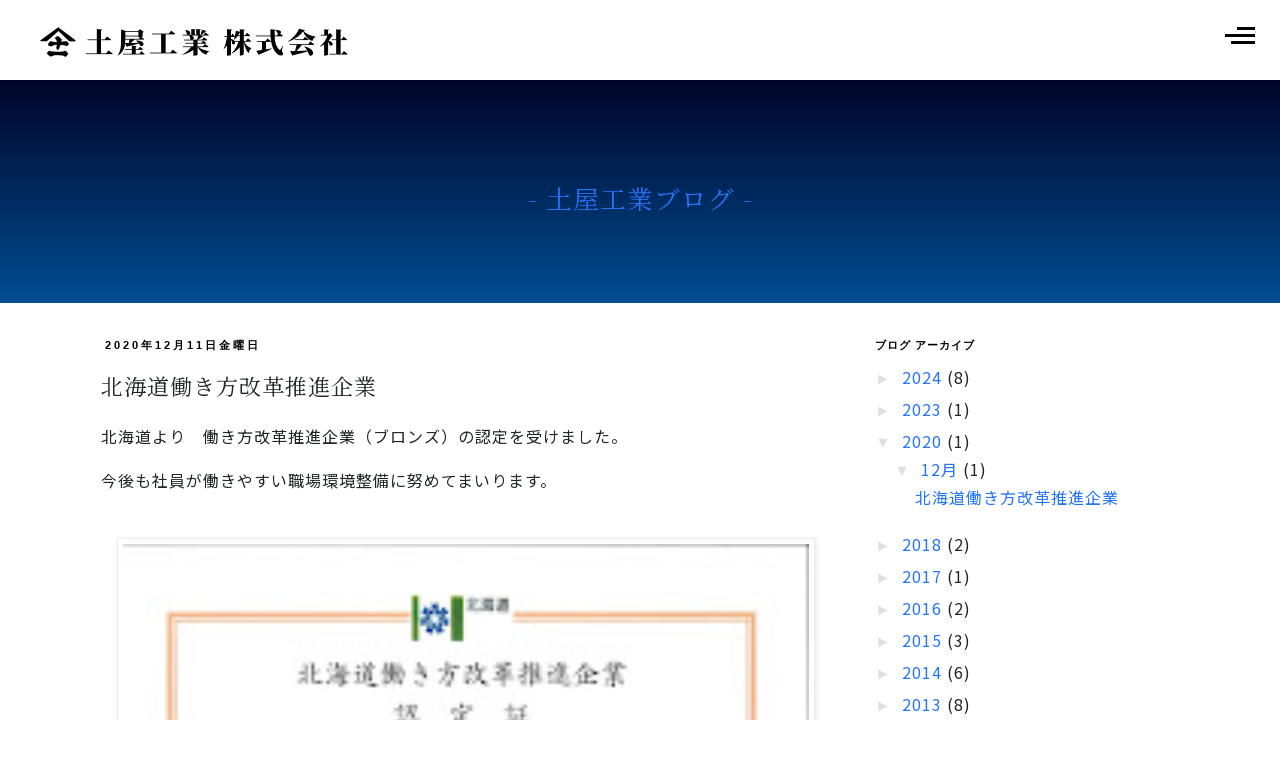

--- FILE ---
content_type: text/css
request_url: https://www.yama11.jp/css/style.css
body_size: 24955
content:
@charset "UTF-8";
/* ------------------------------------------------

Page    : Start.ly CSS
Version : 1.0
Author  : Surjith S M
URI     : http://themeforest.net/user/surjithctly

TABLE OF CONTENTS
-----------------

1. Header
2. navbar
3. One Page
4. Cards
5. Portfolio
6. Video
7. Team
8. Contact
9. Footer

Copyright © All rights Reserved
Surjith S M / @surjithctly

-------------------------------------------------- */
html, body {
  height: 100%;
  min-height: 100%;
}

h1, h2, h3, h4, h5, h6 {
}

@media (max-width: 767px) {
  h1 {
    font-size: 2rem;
  }
  h3 {
    font-size: 1.5rem;
  }
  .display-3 {
    font-size: 3rem;
  }
}

a {
  color: #2575fc;
  text-decoration: none;
  -webkit-transition: all 0.3s ease;
  -o-transition: all 0.3s ease;
  transition: all 0.3s ease;
}

a:hover, a:focus, a:active {
  color: #023386;
  text-decoration: none;
}

.link-muted {
  color: #464a4c;
}

.text-light {
  color: rgba(255, 255, 255, 0.7);
}

.link-reverse {
  color: #fff;
}

.link-reverse:hover {
  color: #fff;
  opacity: 0.7;
}

.font-bold {
  font-weight: 700;
}

.my-md {
  margin-top: 2.5em !important;
  margin-bottom: 2.5em !important;
}

.my-lg {
  margin-top: 5em !important;
  margin-bottom: 5em !important;
}

.py-lg {
  padding-top: 5em !important;
  padding-bottom: 5em !important;
}

.mt-lg {
  margin-top: 5em !important;
}

.mb-lg {
  margin-bottom: 5em !important;
}

.mb-4 {
  margin-bottom: 2rem !important;
}

.display-5 {
  font-size: 2rem;
  font-weight: 300;
  line-height: 1.5;
}

.bg-light {
  background-color: #f7f7f9;
}

.bg-white {
  background-color: #fff !important;
}

.bg-primary {
  background-color: #2575fc !important;
}

.light-text {
  color: #b5bcc0;
}

.form-control::-webkit-input-placeholder {
  color: #636c72;
  opacity: 0.5;
}

.form-control::-moz-placeholder {
  color: #636c72;
  opacity: 0.5;
}

.form-control:-ms-input-placeholder {
  color: #636c72;
  opacity: 0.5;
}

.form-control::placeholder {
  color: #636c72;
  opacity: 0.5;
}

.form-control::-webkit-input-placeholder {
  color: #636c72;
  opacity: 0.5;
}

/*FONT*/
.sans-serif-font {
  font-family: "Dosis", Arial, Sans-serif !important;
}

/*-----------------------------------
 * Section
 *-----------------------------------*/
.section {
  padding-top: 3em;
  padding-bottom: 3em;
}

.section-title {
  margin: 2em auto;
}

.btn {
  text-transform: uppercase;
  font-size: 16px;
  font-family: "Oswald", "Impact", sans-serif;
  border-radius: 0;
}

.btn-sm {
  font-size: 14px;
  letter-spacing: 0;
}

.btn-lg {
  padding: 1rem 2.5rem;
}

.btn-primary,
.btn-primary:focus {
  background-color: #2575fc;
  border-color: #2575fc;
  color: #fff;
}

.btn-primary:hover, .btn-primary:active,
.btn-primary:focus:hover,
.btn-primary:focus:active {
  color: #fff;
  background-color: #0c65fc;
  border-color: #0c65fc;
}

.btn-outline,
.btn-outline:focus {
  color: #fff;
  background-image: none;
  background-color: transparent;
  border-color: #fff;
}

.btn-outline:hover, .btn-outline:active,
.btn-outline:focus:hover,
.btn-outline:focus:active {
  color: #292b2c;
  background-color: #fff;
  border-color: #fff;
}

.light-theme .btn-outline,
.light-theme .btn-outline:focus, .light-theme
.btn-outline:focus,
.light-theme
.btn-outline:focus:focus {
  color: #000;
  border-color: #000;
}

.light-theme .btn-outline:hover, .light-theme .btn-outline:active,
.light-theme .btn-outline:focus:hover,
.light-theme .btn-outline:focus:active, .light-theme
.btn-outline:focus:hover, .light-theme
.btn-outline:focus:active,
.light-theme
.btn-outline:focus:focus:hover,
.light-theme
.btn-outline:focus:focus:active {
  color: #fff;
  background-color: #000;
  border-color: #000;
}

.btn-outline-primary {
  color: #2575fc;
  background-image: none;
  background-color: transparent;
  border-color: #2575fc;
}

.btn-outline-primary:hover, .btn-outline-primary:active {
  color: #fff;
  background-color: #2575fc;
  border-color: #2575fc;
}

/*-----------------------------------
 * Wrappers
 *-----------------------------------*/
.wrapper {
  width: 100%;
  height: 100%;
}

.background {
  position: absolute;
  top: 0;
  right: 0;
  bottom: 0;
  left: 0;
  width: 100%;
  height: 100%;
  z-index: -1;
}

.background.overlay:after {
  content: "";
  position: absolute;
  top: 0;
  right: 0;
  bottom: 0;
  left: 0;
  background-color: rgba(58, 59, 130, 0.4);
}

.body-padding {
  margin: 30px;
  height: calc(100% - 60px);
  min-height: calc(100% - 60px);
}

@media (max-width: 767px) {
  .body-padding {
    margin: 15px;
    height: calc(100% - 30px);
    min-height: calc(100% - 30px);
  }
}

.bg-one {
  background-image: url("../images/bg-one.jpg");
  background-repeat: no-repeat;
  background-position: center center;
  background-size: cover;
}

.bg-minimal {
  background-image: url("../images/minimal.jpg");
  background-repeat: no-repeat;
  background-position: right top;
  background-size: cover;
}

.content-section {
  height: 100%;
  margin-right: 80px;
}

@media (max-width: 767px) {
  .content-section {
    margin-right: 0;
  }
}

.center-content {
  text-align: center;
}

.center-content.text-light {
  color: #fff;
}

.center-content .lead {
  margin: 0 auto;
  max-width: 500px;
}

.padding {
  padding: 35px;
}

.animation {
  height: 100%;
  min-height: 100%;
  overflow: hidden;
}

/*-----------------------------------
 * Sidebar
 *-----------------------------------*/
.sidebar {
  position: fixed;
  top: 0;
  right: 0;
  bottom: 0;
  width: 80px;
  z-index: 2;
}

.sidebar.sidebar-light {
  background-color: transparent;
}

@media (max-width: 767px) {
  .sidebar.sidebar-dark, .sidebar.sidebar-light {
    background-color: transparent;
  }
}

.hamburger-menu {
  width: 80px;
  height: 50px;
  padding: 17px 25px;
  margin: 10px auto;
  cursor: pointer;
  position: absolute;
  top: 0;
}

.hamburger {
  position: relative;
  width: 100%;
  height: 100%;
}

.hamburger-line {
  position: absolute;
  right: 0;
  width: 100%;
  height: 3px;
  background-color: #fff;
  -webkit-transition: all .3s ease;
  -o-transition: all .3s ease;
  transition: all .3s ease;
}
.hamburger-line-b {
  position: absolute;
  right: 0;
  width: 100%;
  height: 3px;
  background-color: #fff;
  -webkit-transition: all .3s ease;
  -o-transition: all .3s ease;
  transition: all .3s ease;
}

.sidebar-light .hamburger-line {
  background-color: #000;
}

.hamburger-line-1 {
  top: 0;
  width: 60%;
}

.hamburger-line-2,
.hamburger-line-3 {
  top: 0;
  bottom: 0;
  margin: auto;
}

.hamburger-line-4 {
  bottom: -1px;
  width: 80%;
}

.sidebar-open .hamburger-line-1,
.sidebar-open .hamburger-line-4 {
  -webkit-transform: scaleX(0);
  -ms-transform: scaleX(0);
  transform: scaleX(0);
}

.sidebar-open .hamburger-line-2 {
  -webkit-transform: rotate(45deg);
  -ms-transform: rotate(45deg);
  transform: rotate(45deg);
}

.sidebar-open .hamburger-line-3 {
  -webkit-transform: rotate(-45deg);
  -ms-transform: rotate(-45deg);
  transform: rotate(-45deg);
}

.social-links {
  margin-bottom: 50px;
  -webkit-transform: rotate(-90deg);
  -ms-transform: rotate(-90deg);
  transform: rotate(-90deg);
  white-space: nowrap;
}

@media (max-width: 767px) {
  .social-links {
    display: none;
  }
}

.social-links a {
  font-family: "Oswald", "Impact", sans-serif;
  vertical-align: middle;
  margin-left: 10px;
  margin-right: 10px;
  padding: 10px;
  font-size: 13px;
  letter-spacing: 5px;
  -webkit-transition: color .3s ease;
  -o-transition: color .3s ease;
  transition: color .3s ease;
  text-transform: uppercase;
  font-weight: 300;
  color: rgba(255, 255, 255, 0.5);
}

.social-links a:hover, .social-links a:focus {
  color: #fff;
}

.sidebar-light .social-links a {
  color: rgba(0, 0, 0, 0.5);
}

.sidebar-light .social-links a:hover, .sidebar-light .social-links a:focus {
  color: #000;
}

[class^='vline'] {
  width: 1px;
  height: 100%;
  background: rgba(255, 255, 255, 0.2);
  position: absolute;
  top: 0;
  bottom: 0;
  -webkit-transform: scaleY(0);
  -ms-transform: scaleY(0);
  transform: scaleY(0);
  -webkit-transform-origin: top left;
  -ms-transform-origin: top left;
  transform-origin: top left;
  -webkit-animation-name: lineanim;
  animation-name: lineanim;
  -webkit-animation-iteration-count: infinite;
  animation-iteration-count: infinite;
  -webkit-animation-timing-function: cubic-bezier(0.785, 0.135, 0.15, 0.86);
  animation-timing-function: cubic-bezier(0.785, 0.135, 0.15, 0.86);
  -webkit-animation-duration: 3s;
  animation-duration: 3s;
}

.light-theme [class^='vline'] {
  background: rgba(0, 0, 0, 0.1);
}

.vline-1 {
  left: 20%;
  -webkit-animation-delay: 1s;
  animation-delay: 1s;
}

.vline-2 {
  left: 40%;
  -webkit-animation-delay: 0s;
  animation-delay: 0s;
}

.vline-3 {
  left: 60%;
  -webkit-animation-delay: 2s;
  animation-delay: 2s;
}

.vline-4 {
  left: 80%;
  -webkit-animation-delay: 1.5s;
  animation-delay: 1.5s;
}

/*-----------------------------------
 * Content
 *-----------------------------------*/
.fullscreen-content {
  position: fixed;
  top: 0;
  left: 0;
  right: 0;
  bottom: 0;
  width: 100%;
  height: 100%;
  z-index: 1;
  overflow-y: auto;
  -webkit-transform: translateX(100%);
  -ms-transform: translateX(100%);
  transform: translateX(100%);
  -webkit-transition: all 0.5s cubic-bezier(0.785, 0.135, 0.15, 0.86);
  -o-transition: all 0.5s cubic-bezier(0.785, 0.135, 0.15, 0.86);
  transition: all 0.5s cubic-bezier(0.785, 0.135, 0.15, 0.86);
}

.sidebar-open .fullscreen-content {
  -webkit-transform: translateX(0);
  -ms-transform: translateX(0);
  transform: translateX(0);
}

.fullscreen-content.dark-bg {
  background: #000;
  color: #fff;
}

.fullscreen-content.dark-bg a:not(.btn) {
  color: #fff;
}

.fullscreen-content.dark-bg a:not(.btn):hover, .fullscreen-content.dark-bg a:not(.btn):focus {
  color: rgba(255, 255, 255, 0.7);
}

.fullscreen-content.light-bg {
background: -webkit-linear-gradient(-14deg, rgb(12, 132, 241), rgb(111, 31, 31));
background: linear-gradient(-14deg, rgb(12, 132, 241), rgb(111, 31, 31));
  color: white;
    overflow-y: auto;
}
.fullscreen-content.light-bg-l {
color: #031042;
overflow-y: auto;
    background-image: url(../images/blue-sky.jpg);
    background-position: center top;
    background-size: cover;
}


.fullscreen-content.light-bg a:not(.btn) {
  color: #000;
}

.fullscreen-content.light-bg a:not(.btn):hover, .fullscreen-content.light-bg a:not(.btn):focus {
  color: rgba(0, 0, 0, 0.7);
}


@media (min-width: 992px) and (max-width: 1199px) {
  .fullscreen-content {
    padding: 0 50px;
  }
}

/* Feature Block
 * ------------- */
.feature-block {
  text-align: center;
  margin: 2em auto;
}

.feature-block i {
  margin-bottom: 0.3em;
}

.feature-block p {
  margin-top: 1em;
}

.dark-bg .feature-block p {
  color: rgba(255, 255, 255, 0.8);
}

.light-bg .feature-block p {
  color: rgba(0, 0, 0, 0.8);
}

.section-title {
  text-align: center;
  margin-bottom: 4em;
}

.section-title .section-heading {
  font-weight: 700;
  text-transform: uppercase;
}

.section-title p {
  max-width: 600px;
  margin: 0 auto;
}

.team-block {
  text-align: center;
  margin-bottom: 3em;
}

.dark-bg .team-block p {
  color: rgba(255, 255, 255, 0.8);
}

.light-bg .team-block p {
  color: rgba(0, 0, 0, 0.8);
}

.team-block > .animation {
  display: inline-block;
}

/* Slick Slider
 * ------------- */
.slick-slide .img-holder {
  background-repeat: no-repeat;
  background-position: 50% 50%;
  background-size: cover;
}

/* Countdown Timer
 * --------------- */
.countdown-wrap {
  margin: 40px 0 20px 0;
}

.countdown-wrap p {
  font-size: 22px;
  margin-bottom: 0;
}

@media (max-width: 500px) {
  .countdown-wrap {
    margin: 10px 0;
  }
}

.countdown {
  padding: 0;
  margin-bottom: 10px;
  text-align: center;
  list-style: none;
}

.countdown li {
  display: inline-block;
  text-align: center;
  background: rgba(0, 0, 0, 0.3);
  padding: 20px 20px 15px;
  margin-right: 15px;
  border-radius: 5px;
  margin-bottom: 20px;
  list-style: none;
  min-width: 150px;
}

.light-theme .countdown li {
  background: transparent;
}

@media (max-width: 767px) {
  .countdown li {
    min-width: 170px;
  }
}

@media (max-width: 500px) {
  .countdown li {
    min-width: 110px;
  }
}

@media (max-width: 500px) {
  .countdown li {
    font-size: 30px;
    padding-top: 10px;
    padding-bottom: 10px;
    margin-right: 10px;
    margin-bottom: 10px;
  }
}

.countdown li span {
  font-size: 70px;
  font-weight: bold;
  color: #FFF;
  line-height: 1.0;
  position: relative;
}

.light-theme .countdown li span {
  color: #000;
}

@media (max-width: 992px) {
  .countdown li span {
    font-size: 60px;
  }
}

@media (max-width: 767px) {
  .countdown li span {
    font-size: 40px;
  }
}

@media (max-width: 500px) {
  .countdown li span {
    font-size: 30px;
  }
}

.countdown li p {
  color: rgba(255, 255, 255, 0.55);
  text-transform: uppercase;
  font-size: 15px;
}

.light-theme .countdown li p {
  color: rgba(0, 0, 0, 0.55);
}

.countdown_title {
  margin: 20px 0;
  color: rgba(255, 255, 255, 0.74);
  font-size: 14px;
}

.light-theme .countdown_title {
  color: #000;
}

/* Google Map
 * ------------- */
.google-map {
  height: 560px;
  margin-top: 5em;
}

/* Modal Popup
 * ------------- */
.modal .modal-dialog {
  -webkit-transform: translate(0, 0);
  -ms-transform: translate(0, 0);
  transform: translate(0, 0);
}

.modal-open .modal.show.modal-center {
  display: -webkit-box !important;
  display: -webkit-flex !important;
  display: -ms-flexbox !important;
  display: flex !important;
  -webkit-box-align: center !important;
  -webkit-align-items: center !important;
  -ms-flex-align: center !important;
  align-items: center !important;
}

.modal-open .modal.show.modal-center .modal-dialog {
  -webkit-box-flex: 1;
  -webkit-flex-grow: 1;
  -ms-flex-positive: 1;
  flex-grow: 1;
}

.modal-dark .modal-content {
  background-color: #141414;
  color: #fff;
}

.modal-dark .close {
  color: #fff;
  text-shadow: none;
}

.modal .close {
  position: absolute;
  right: 7px;
  top: 7px;
}

.modal .modal-header {
  border-bottom: 0;
}

.modal .modal-title {
  font-size: 50px;
  font-weight: 700;
  text-align: center;
}

/* Video BG
 * ------------- */
.video-container {
  position: relative;
  bottom: 0%;
  left: 0%;
  height: 100%;
  width: 100%;
  overflow: hidden;
}

.video-container video {
  position: fixed;
  top: 50%;
  left: 50%;
  min-width: 100%;
  min-height: 100%;
  width: auto;
  height: auto;
  z-index: -100;
  -webkit-transform: translateX(-50%) translateY(-50%);
  -ms-transform: translateX(-50%) translateY(-50%);
  transform: translateX(-50%) translateY(-50%);
  background: url("../images/poster.jpg") no-repeat;
  background-size: cover;
  -webkit-transition: 1s opacity;
  -o-transition: 1s opacity;
  transition: 1s opacity;
}

/* Forms
 * ------------- */
.md-form {
  position: relative;
  margin-bottom: 2em;
}

.form-group button {
  cursor: pointer;
}

.form-control,
.form-control:focus {
  background-color: transparent;
  border-color: transparent;
  border-radius: 0;
  color: #fff;
}

.light-theme .form-control, .light-theme
.form-control:focus {
  color: #000;
}

.input-material {
  font-size: 18px;
  padding: 10px 10px 10px 5px;
  display: block;
  border: none;
  border-bottom: 1px solid #757575;
}

/* LABEL  */
label {
  color: #999;
  font-size: 14px;
  font-weight: normal;
  position: absolute;
  pointer-events: none;
  left: 5px;
  top: 10px;
  -webkit-transition: 0.2s ease all;
  -o-transition: 0.2s ease all;
  transition: 0.2s ease all;
}

/* active state */
.input-material:focus ~ label,
.input-material ~ label.active {
  top: -20px;
  font-size: 14px;
  color: #fff;
}

.light-theme .input-material:focus ~ label, .light-theme
.input-material ~ label.active {
  color: #000;
}

.bar {
  position: relative;
  display: block;
}

.bar:before,
.bar:after {
  content: '';
  height: 1px;
  width: 0;
  bottom: 1px;
  position: absolute;
  background: #fff;
  -o-transition: 0.2s ease all;
  transition: 0.2s ease all;
  -moz-transition: 0.2s ease all;
  -webkit-transition: 0.2s ease all;
}

.light-theme .bar:before, .light-theme
.bar:after {
  background: #000;
}

.bar:before {
  left: 50%;
}

.bar:after {
  right: 50%;
}

/* active state */
.input-material:focus ~ .bar:before,
.input-material:focus ~ .bar:after {
  width: 50%;
}

/* active state */
.input-material:focus ~ .highlight {
  -webkit-animation: inputHighlighter 0.3s ease;
  -moz-animation: inputHighlighter 0.3s ease;
  animation: inputHighlighter 0.3s ease;
}

/* ANIMATIONS  */
@-webkit-keyframes inputHighlighter {
  from {
    background: #5264AE;
  }
  to {
    width: 0;
    background: transparent;
  }
}
@keyframes inputHighlighter {
  from {
    background: #5264AE;
  }
  to {
    width: 0;
    background: transparent;
  }
}

.animated {
  -webkit-animation-duration: 1s;
  animation-duration: 1s;
  -webkit-animation-fill-mode: both;
  animation-fill-mode: both;
}

@-webkit-keyframes shake {
  from,
  to {
    -webkit-transform: translate3d(0, 0, 0);
    transform: translate3d(0, 0, 0);
  }
  10%,
  30%,
  50%,
  70%,
  90% {
    -webkit-transform: translate3d(-10px, 0, 0);
    transform: translate3d(-10px, 0, 0);
  }
  20%,
  40%,
  60%,
  80% {
    -webkit-transform: translate3d(10px, 0, 0);
    transform: translate3d(10px, 0, 0);
  }
}

@keyframes shake {
  from,
  to {
    -webkit-transform: translate3d(0, 0, 0);
    transform: translate3d(0, 0, 0);
  }
  10%,
  30%,
  50%,
  70%,
  90% {
    -webkit-transform: translate3d(-10px, 0, 0);
    transform: translate3d(-10px, 0, 0);
  }
  20%,
  40%,
  60%,
  80% {
    -webkit-transform: translate3d(10px, 0, 0);
    transform: translate3d(10px, 0, 0);
  }
}

.shake {
  -webkit-animation-name: shake;
  animation-name: shake;
}

/*-----------------------------------
 * Animations
 *-----------------------------------*/
@-webkit-keyframes lineanim {
  50% {
    -webkit-transform: scaleY(1);
    transform: scaleY(1);
    -webkit-transform-origin: top left;
    transform-origin: top left;
  }
  50.1% {
    -webkit-transform-origin: bottom left;
    transform-origin: bottom left;
  }
  100% {
    -webkit-transform: scaleY(0);
    transform: scaleY(0);
    -webkit-transform-origin: bottom left;
    transform-origin: bottom left;
  }
}
@keyframes lineanim {
  50% {
    -webkit-transform: scaleY(1);
    transform: scaleY(1);
    -webkit-transform-origin: top left;
    transform-origin: top left;
  }
  50.1% {
    -webkit-transform-origin: bottom left;
    transform-origin: bottom left;
  }
  100% {
    -webkit-transform: scaleY(0);
    transform: scaleY(0);
    -webkit-transform-origin: bottom left;
    transform-origin: bottom left;
  }
}

@-webkit-keyframes show-img-1 {
  0%,
  66.6% {
    visibility: hidden;
  }
  100%,
  66.7% {
    visibility: visible;
  }
}

@keyframes show-img-1 {
  0%,
  66.6% {
    visibility: hidden;
  }
  100%,
  66.7% {
    visibility: visible;
  }
}

@-webkit-keyframes show-btn-1 {
  0%,
  50% {
    visibility: hidden;
  }
  100%,
  50.1% {
    visibility: visible;
  }
}

@keyframes show-btn-1 {
  0%,
  50% {
    visibility: hidden;
  }
  100%,
  50.1% {
    visibility: visible;
  }
}

@-webkit-keyframes slide-bg-2 {
  33.3% {
    -webkit-transform-origin: left top;
    transform-origin: left top;
    -webkit-transform: scale(0.05, 1);
    transform: scale(0.05, 1);
  }
  66.6% {
    -webkit-transform-origin: left center;
    transform-origin: left center;
    -webkit-transform: scale(1, 1);
    transform: scale(1, 1);
  }
  66.7% {
    -webkit-transform-origin: right center;
    transform-origin: right center;
    -webkit-transform: scale(1, 1);
    transform: scale(1, 1);
  }
  100% {
    -webkit-transform-origin: right center;
    transform-origin: right center;
    -webkit-transform: scale(0, 1);
    transform: scale(0, 1);
  }
}

@keyframes slide-bg-2 {
  33.3% {
    -webkit-transform-origin: left top;
    transform-origin: left top;
    -webkit-transform: scale(0.05, 1);
    transform: scale(0.05, 1);
  }
  66.6% {
    -webkit-transform-origin: left center;
    transform-origin: left center;
    -webkit-transform: scale(1, 1);
    transform: scale(1, 1);
  }
  66.7% {
    -webkit-transform-origin: right center;
    transform-origin: right center;
    -webkit-transform: scale(1, 1);
    transform: scale(1, 1);
  }
  100% {
    -webkit-transform-origin: right center;
    transform-origin: right center;
    -webkit-transform: scale(0, 1);
    transform: scale(0, 1);
  }
}

@-webkit-keyframes slide-bg-1 {
  50% {
    -webkit-transform-origin: left center;
    transform-origin: left center;
    -webkit-transform: scaleX(1);
    transform: scaleX(1);
  }
  50.1% {
    -webkit-transform-origin: right center;
    transform-origin: right center;
  }
  100% {
    -webkit-transform-origin: right center;
    transform-origin: right center;
    -webkit-transform: scaleX(0);
    transform: scaleX(0);
  }
}

@keyframes slide-bg-1 {
  50% {
    -webkit-transform-origin: left center;
    transform-origin: left center;
    -webkit-transform: scaleX(1);
    transform: scaleX(1);
  }
  50.1% {
    -webkit-transform-origin: right center;
    transform-origin: right center;
  }
  100% {
    -webkit-transform-origin: right center;
    transform-origin: right center;
    -webkit-transform: scaleX(0);
    transform: scaleX(0);
  }
}

.animation {
  position: relative;
}

[data-aos=slide-effect-2]:after {
  -webkit-animation-fill-mode: forwards;
  animation-fill-mode: forwards;
  -webkit-animation-timing-function: cubic-bezier(0.785, 0.135, 0.15, 0.86);
  animation-timing-function: cubic-bezier(0.785, 0.135, 0.15, 0.86);
}

[data-aos=slide-effect-2] > .animation-inner,
[data-aos=slide-effect-2] > img {
  visibility: hidden;
  -webkit-animation-duration: 2s;
  animation-duration: 2s;
  -webkit-animation-fill-mode: forwards;
  animation-fill-mode: forwards;
  -webkit-animation-timing-function: cubic-bezier(0.785, 0.135, 0.15, 0.86);
  animation-timing-function: cubic-bezier(0.785, 0.135, 0.15, 0.86);
  position: relative;
}

[data-aos=slide-effect-2].aos-animate > .animation-inner,
[data-aos=slide-effect-2].aos-animate > img {
  -webkit-animation-name: show-img-1;
  animation-name: show-img-1;
}

[data-aos=slide-effect-2]:after {
  content: ' ';
  display: block;
  position: absolute;
  top: 0;
  left: 0;
  right: 0;
  bottom: 0;
  width: 100%;
  height: 100%;
  -webkit-transform-origin: left top;
  -ms-transform-origin: left top;
  transform-origin: left top;
  -webkit-transform: scale(0.05, 0);
  -ms-transform: scale(0.05, 0);
  transform: scale(0.05, 0);
  -webkit-animation-duration: 2s;
  animation-duration: 2s;
  -webkit-animation-fill-mode: forwards;
  animation-fill-mode: forwards;
  -webkit-animation-timing-function: cubic-bezier(0.785, 0.135, 0.15, 0.86);
  animation-timing-function: cubic-bezier(0.785, 0.135, 0.15, 0.86);
}

[data-aos=slide-effect-2].anim-dark:after {
  background-color: #000;
}

[data-aos=slide-effect-2].anim-light:after {
  background-color: #fff;
}

[data-aos=slide-effect-2].aos-animate:after {
  -webkit-animation-name: slide-bg-2;
  animation-name: slide-bg-2;
}

/*Button*/
[data-aos=slide-effect-btn] {
  display: inline-block;
  position: relative;
}

[data-aos=slide-effect-btn] a {
  visibility: hidden;
  -webkit-animation-duration: 1.2s;
  animation-duration: 1.2s;
  -webkit-animation-fill-mode: forwards;
  animation-fill-mode: forwards;
  -webkit-animation-timing-function: cubic-bezier(0.785, 0.135, 0.15, 0.86);
  animation-timing-function: cubic-bezier(0.785, 0.135, 0.15, 0.86);
}

[data-aos=slide-effect-btn]:after {
  -webkit-animation-fill-mode: forwards;
  animation-fill-mode: forwards;
  -webkit-animation-timing-function: cubic-bezier(0.785, 0.135, 0.15, 0.86);
  animation-timing-function: cubic-bezier(0.785, 0.135, 0.15, 0.86);
}

[data-aos=slide-effect-btn]:after {
  content: ' ';
  display: block;
  position: absolute;
  top: 0;
  left: 0;
  right: 0;
  bottom: 0;
  width: 100%;
  height: 100%;
  -webkit-transform-origin: left center;
  -ms-transform-origin: left center;
  transform-origin: left center;
  -webkit-transform: scaleX(0);
  -ms-transform: scaleX(0);
  transform: scaleX(0);
  -webkit-animation-duration: 1.2s;
  animation-duration: 1.2s;
  -webkit-animation-fill-mode: forwards;
  animation-fill-mode: forwards;
  -webkit-animation-timing-function: cubic-bezier(0.785, 0.135, 0.15, 0.86);
  animation-timing-function: cubic-bezier(0.785, 0.135, 0.15, 0.86);
}

[data-aos=slide-effect-btn].anim-dark:after {
  background-color: #000;
}

[data-aos=slide-effect-btn].anim-light:after {
  background-color: #fff;
}

[data-aos=slide-effect-btn].aos-animate a {
  -webkit-animation-name: show-btn-1;
  animation-name: show-btn-1;
  -webkit-animation-delay: 3s;
  animation-delay: 3s;
}

[data-aos=slide-effect-btn].aos-animate:after {
  -webkit-animation-name: slide-bg-1;
  animation-name: slide-bg-1;
  -webkit-animation-delay: 3s;
  animation-delay: 3s;
}

/*# sourceMappingURL=style.css.map */




--- FILE ---
content_type: text/css
request_url: https://www.yama11.jp/css/rstone.css
body_size: 19295
content:
@import url('https://fonts.googleapis.com/css?family=Quattrocento&display=swap');
body{
   font-family: 'Noto Sans JP', sans-serif;
    letter-spacing: 1px;
    line-height: 1.8rem
}
.en{
    font-family: 'Quattrocento', serif;
}
.social-links a{
    font-family: 'Quattrocento', serif!important;
}
.beer-slider{
    letter-spacing: 1px;
    font-size: 80%;
    text-transform: capitalize;
    font-family: 'Quattrocento', serif!important;
    font-family: serif;
    color: black;
}
.min{
    font-family: 'Noto Serif JP', serif;
}
.social-links a{
    font-family: serif;
}
.img-logo {
    width: 220px;
    height: 21px;
    margin-top: 25px;
    margin-left: 0px;
    z-index: -1;
}

.img-tagline {
    padding-top: 80px;
    width: 200px;
}
/*blog*/

#staffFeed {
    padding: 0px;
    margin: 0px;
}

#staffFeed .gfc-resultsbox-visible {
    text-align: left;
}

#staffFeed .gfc-resultsRoot {}

#staffFeed .gfc-resultsHeader {
    display: none;
    border-bottom: none;
}

#staffFeed .gfc-results {
    display: flex;
    flex-wrap: wrap;
    justify-content: space-around;
}

#staffFeed .gfc-result {}

#staffFeed .gfc-title {}

#staffFeed .gf-title {
    font-size: 16px;
    text-decoration: none;
    color: #000;
    letter-spacing: 1px;
}

#staffFeed a.gf-title {}

#staffFeed .gf-author {
    display: none;
}

#staffFeed .gf-spacer {
    display: none;
}

#staffFeed .gf-relativePublishedDate .gf-relativePublishedDateYMD {
    display: block;
}

#staffFeed .gf-relativePublishedDate .gf-relativePublishedDateDelimiter {
    display: none;
}

#staffFeed .gf-relativePublishedDate .gf-relativePublishedDateHM {
    display: none;
    font-size: 10px;
}

#staffFeed .gf-result:hover .gf-title {
    cursor: pointer;
    opacity: .6;
}

#staffFeed .gf-result:hover .gf-relativePublishedDate {
    cursor: pointer;
    opacity: .6;
}

#staffFeed .gf-result:hover .gf-thumbnail {
    cursor: pointer;
    opacity: .6;
}

#staffFeed .gf-result:hover .gf-snippet {
    cursor: pointer;
    opacity: .6;
}

@keyframes fadeIn {
    0% {
        opacity: 0
    }

    100% {
        opacity: 1
    }
}

@-webkit-keyframes fadeIn {
    0% {
        opacity: 0
    }

    100% {
        opacity: 1
    }
}

#staffFeed .gf-result {
    text-decoration: none;
    cursor: pointer;
    -webkit-transition: all 0.5s linear 0s;
    -moz-transition: all 0.5s linear 0s;
    -ms-transition: all 0.5s linear 0s;
    -o-transition: all 0.5s linear 0s;
    transition: all 0.5s linear 0s;
    height: 370px;
    min-height: 100px;
    animation: fadeIn 2s ease 0s 1 normal;
    -webkit-animation: fadeIn 2s ease 0s 1 normal;
    margin-top: 10px;
    padding-bottom: 10px;
    position: relative;
    width: 94%;
}

#staffFeed div.gf-title {
    overflow: hidden;
    position: absolute;
    top: 190px;
    text-align: left;
    padding-left: 10px;
    padding-right: 10px;
    width: 100%;
    height: 60px;
    text-align: center;
    display: -webkit-flex;
    display: flex;
    -webkit-align-items: center;
    /* 縦方向中央揃え（Safari用） */
    align-items: center;
    /* 縦方向中央揃え */
    -webkit-justify-content: center;
    /* 横方向中央揃え（Safari用） */
    justify-content: center;
    /* 横方向中央揃え */
}

#staffFeed .gf-relativePublishedDate {
    font-size: 12px;
    position: absolute;
    top: 0px;
    font-weight: bold;
    vertical-align: bottom;
    letter-spacing: 2px;
    padding-left: 10px;
    padding-right: 10px;
}

#staffFeed .gf-snippet {
    line-height: 24px;
    position: absolute;
    top: 255px;
    overflow: hidden;
    text-overflow: ellipsis;
    text-align: left;
    padding-left: 10px;
    padding-right: 10px;
    font-size: 90%;
}

#staffFeed .gf-category {
    display: none;
}

@keyframes fadeIn {
    0% {
        opacity: 0
    }

    100% {
        opacity: 1
    }
}

@-webkit-keyframes fadeIn {
    0% {
        opacity: 0
    }

    100% {
        opacity: 1
    }
}

#staffFeed div.gf-title {
    overflow: hidden;
    position: absolute;
    top: 240px;
    text-align: center;
    display: -webkit-flex;
    display: flex;
    width: 100%;
}

#staffFeed .gf-relativePublishedDate {
    font-size: 12px;
    position: absolute;
    top: 230px;
    vertical-align: bottom;
    letter-spacing: 2px;
    width: 100%;
    letter-spacing: 4px;
    text-align: center;
}

#staffFeed .gf-snippet {
    line-height: 22px;
    position: absolute;
    top: 290px;
    overflow: hidden;
    text-overflow: ellipsis;
    font-size: 90%;
    text-align: left;
    width: 100%;
    display: block;
    letter-spacing: 2px;
}

#staffFeed .gf-category {
    display: none;
}

#staffFeed .gf-thumbnail {
    overflow: hidden;
    background-image: url(../images/noimage.jpg);
    background-repeat: no-repeat;
    background-position: center center;
    padding: 0px;
    width: 100% !important;
    height: 220px !important;
    border-bottom: 1px solid #00000020;
}

.gf-thumbnail img {
    width: 100% !important;
    height: 100% !important;
    overflow: hidden;
    object-fit: cover;
}
#staffFeed .gf-result {
    width: 96%;
    height: 420px;
}
/*blog*/
.imp-contents {
    margin-top: 500px;
    padding-bottom: 40px;
}
.bak-family {
    background-image: url(../images/ffamily.jpg);
    background-position: bottom center;
    background-repeat: no-repeat;
}
.hokkaido {
    background-image: url(../images/hokkaido-c.png);
    background-position: center top;
    background-size: 100%;
    background-repeat: no-repeat;
}
header{
    margin-top: 60px;
    padding-top: 80px;
    padding-bottom: 80px;
    background-color: #0093E9;
background-image: linear-gradient(160deg, #0093E9 0%, #80D0C7 100%);
color: white;
}
.bg-menu {
    background-image: url(../images/bg-menu.png);
        background-repeat: repeat;
    height: 60px;
    z-index: 1;
}
header h1{
    font-size: 1.2rem;
    margin: 0px;
    padding: 0px;
    letter-spacing: 1px;
}
#timeline section.year section ul:first-of-type:after {
  content: '';
  width: 10px;
  height: 10px;
  background: #000;
  border: 2px solid #FFFFFF;
  -webkit-border-radius: 50%;
  -moz-border-radius: 50%;
  -ms-border-radius: 50%;
  border-radius: 50%;
  position: absolute;
  left: 54px;
  top: 3px;
  z-index: 2;
}
#timeline div:after {
  content: '';
  width: 1px;
  position: absolute;
  top: .5rem;
  bottom: 0rem;
  left: 58px;
  z-index: 1;
  background: #000;
}
.en-title {
    font-size: 30px;
    padding-bottom: 0px;
    color: #CECECE;
}
.video-container .filter {
  z-index: 100;
  position: absolute;
  background: rgba(0, 0, 0, 0.2);
  width: 100%;
  height: 100%;
    background-image: url(../images/man.png);
    background-size: cover;
    background-position: center bottom;
    background-repeat: no-repeat;
}
/* Small devices (landscape phones, 576px and up) */
@media (min-width: 576px) {
    .img-logo {
        width: 240px;
        height: 23px;
        margin-top: 27px;
        margin-left: 25px;
        z-index: -1;
    }
#staffFeed .gf-result {
        width: 45%;
        height: 450px;
    }
    .imp-contents {
    margin-top: 540px;
    padding-bottom: 40px;
}
    header{
    margin-top: 80px;
    padding-top: 100px;
    padding-bottom: 100px;
    background: #000428;  /* fallback for old browsers */
background: -webkit-linear-gradient(to top, #004e92, #000428);  /* Chrome 10-25, Safari 5.1-6 */
background: linear-gradient(to top, #004e92, #000428); /* W3C, IE 10+/ Edge, Firefox 16+, Chrome 26+, Opera 12+, Safari 7+ */
color: white;
}
    .bg-menu {
    background-image: url(../images/bg-menu.png);
        background-repeat: repeat;
    height: 80px;
    z-index: 1;
}
header h1{
    font-size: 1.6rem;
    margin: 0px;
    padding: 0px;
    letter-spacing: 1px;
}
.video-container .filter {
  z-index: 100;
  position: absolute;
  background: rgba(0, 0, 0, 0.2);
  width: 100%;
  height: 100%;
    background-image: url(../images/man.png);
    background-size: contain;
    background-position: center bottom;
    background-repeat: no-repeat;
}
}
/* Medium devices (tablets, 768px and up) The navbar toggle appears at this breakpoint */
@media (min-width: 768px) {
    .img-logo {
        width: 308px;
        height: 30px;
    }
    .img-tagline {
    padding-top: 80px;
    width: 300px;
}
.sidebar.sidebar-dark {
  background-color: rgba(0, 0, 0, 0.6);
}
    #staffFeed .gf-result {
        width: 30%;
        height: 460px;
    }
    .hokkaido {
    background-image: url(../images/hokkaido-c.png);
    background-position: right top;
    background-size: 66%;
    background-repeat: no-repeat;
}
.en-title {
    font-size: 32px;
    padding-bottom: 28px;
    color: #000;
    background-image: url(../images/zigzag.png);
    background-size: 80px;
    background-position: bottom left;
    background-repeat: no-repeat;
    color: #CECECE;
}
}
/* Large devices (desktops, 992px and up) */
@media (min-width: 992px) {
    #staffFeed .gf-result {
        width: 30%;
        height: 430px;
    }
    .bak-family {
    background-image: url(../images/family.jpg);
    background-position: bottom center;
    background-repeat: no-repeat;
}
    .hokkaido {
    background-image: url(../images/hokkaido-c.png);
    background-position: right top;
    background-size: 66%;
    background-repeat: no-repeat;
}
    #timeline section.year section ul:first-of-type:after {
  content: '';
  width: 10px;
  height: 10px;
  background: skyblue;
  border: 2px solid #000;
  -webkit-border-radius: 50%;
  -moz-border-radius: 50%;
  -ms-border-radius: 50%;
  border-radius: 50%;
  position: absolute;
  left: 240px;
  top: 3px;
  z-index: 2;
}
    #timeline div:after {
  content: '';
  width: 1px;
  position: absolute;
  top: .5rem;
  bottom: 0rem;
  left: 244px;
  z-index: 1;
  background: #000;
}
    .bg-road {
    background-image: url(../images/road.jpg);
    background-repeat: no-repeat;
    background-size: cover;
    background-attachment: fixed;
    background-position: center top;
}
}
/* Extra large devices (large desktops, 1200px and up) */
@media (min-width: 1200px) {
    #staffFeed .gf-result {
        width: 30%;
        height: 400px;
    }
    .hokkaido {
    background-image: url(../images/hokkaido-c.png);
    background-position: 82% center;
    background-size: contain;
    background-repeat: no-repeat;
}
}

.ja-title{
    font-size: 12px;
}
.btn-dark {
  display: inline-block;
  background: transparent;
  text-transform: uppercase;
  font-weight: 500;
  font-style: normal;
  font-size: .9rem;
    letter-spacing: 2px;
  color: rgba(223,190,106,0.7);
  border-radius: 0;
  padding: 18px 50px 20px;
  transition: all 0.7s ease-out;
  background-image: linear-gradient(to right, #2b5876 0%, #4e4376 51%, #2b5876 100%);
  background-position: 1% 50%;
  background-size: 300% 300%;
  text-decoration: none;
  margin: 0.625rem;
  border: none;
  border: 1px solid rgba(223,190,106,1);
}
.btn-dark:hover {
  color: #fff;
  border: 1px solid rgba(223,190,106,0);
  color: #fff;
  background-position: right center;
}
.text-dark {
    font-size: 1.1rem;
    letter-spacing: 1px;
    border-bottom: 1px solid #8D675A;
    color: #8D675A!important;
}
.text-white-r {
    font-size: 1.1rem;
    letter-spacing: 1px;
    border-bottom: 1px solid white;
    color: white!important;
}
.text-dark-l {
    font-size: 1.1rem;
    letter-spacing: 1px;
    border-bottom: 1px solid #000;
    color: #000;
}
h1, h2, h3, h4, h5, h6{
    font-family: 'Noto Sans JP', sans-serif;
}
.menu-list {
    padding-left: 0px;
    list-style: none;
}
.menu-list li{
    line-height: 2.4rem;
    padding-left: 10px;
}
.menu-list li a{
    list-style: none;
    display: block;
    line-height: 2.4rem;
    padding-left: 10px;
}
.menu-list li a:hover{
    color: #2E2F30;
    display: block;
    background-color: rgba(255,255,255,.1)
}
.fullscreen-content.light-bg a:not(.btn){
    color: white;
}
.pic-flame {
    border: 8px solid #E3E3E3;
}
.txt-flame {
    border: 1px solid #E3E3E3;
}

.border-white {
    border: 1px solid white;
}
video{
}

.box-ads {
    background-color: #f6f6f6;
}

.box-ads-inner {
    padding: 0px;
}

.logo-menu {
    margin-top: 200px;
}

/*.video-container video{
    height: 104%;
}*/
.carousel-item .img-fluid {
  width:100%;
  height:auto;
}

.carousel-item{
  height: auto;
}

.carousel-item a {
  display: block;
  width:100%;
}

.carousel-item .show-image {
  display: block;
  width:100%;
}

.uparrow {
    height: 30px;
    width: 30px;
    z-index: 9999;
}
.hamburger-line-b{
    position: absolute;
    right: 0;
    height: 3px;
    background-color: #000;
    -webkit-transition: all .3s ease;
    -o-transition: all .3s ease;
    transition: all .3s ease;
}
.fullscreen-content.light-bg-l a:not(.btn) {
    color: #2E2F30;
}
.fullscreen-content.light-bg-l a:not(.btn):hover, .fullscreen-content.light-bg-l a:not(.btn):focus {
  background-color: rgba(255,255,255,0.9);
}
.aisatu {
    line-height: 2rem;
}

.img-logo-footer {
    height: 100px;
}

.p-menu {
    position: relative;
    overflow: hidden;
}

.title2 {
    font-size: 20px;
    font-weight: bold;
    text-align: center;
    padding-top: 20px;
    padding-bottom: 10px;
}

.title3 {
    font-size: 16px;
    font-weight: bold;
    text-decoration: underline;
    text-align: center;
}
.parallax-window {
    min-height: 800px;
    width: 100%;
    background: transparent;
}

.nums {
    font-size: 60px;
    text-align: center;
    color: #CECECE;
    font-family: 'Jomolhari', serif;
    padding-top: 20px;
    padding-bottom: 20px;
}

.border-about {
    border-bottom: 1px solid #E3E3E3;
    padding-bottom: 15px;
    padding-top: 15px;
}

.badges {
    background-color: #D8D8D8;
    padding-left: 5px;
    padding-right: 5px;
    margin-right: 10px;
    white-space: nowrap;
    border-radius: 3px;
}
/* timeline */
div.item {
  display: flex;
  flex: auto;
  overflow-y: auto;
  padding: 0rem;
}

#timeline {
  position: relative;
  display: table;
  height: 100%;
    width: 100%;
  margin-left: auto;
  margin-right: auto;
}
#timeline h3 {
  position: -webkit-sticky;
  position: sticky;
  margin: 0;
  font-size: 1em;
    font-family: 'Quattrocento', serif;
}
#timeline h5 {
  position: -webkit-sticky;
  margin-left: 80px;
  font-size: .9em;
    color: #CECECE;
}
@media (min-width: 62em) {
  #timeline h3 {
    font-size: 6em;
    color: black;
      text-shadow: 2px 8px 6px rgba(0,0,0,0.2),
               0px -5px 16px rgba(255,255,255,0.3);
  }
}
#timeline section.year {
  position: relative;
}
#timeline section.year:first-child section {
  margin-top: -1.3em;
  padding-bottom: 0px;
}
#timeline section.year section {
  position: relative;
  padding-bottom: 1.25em;
  margin-bottom: 2.2em;
}
#timeline section.year section h4 {
  position: absolute;
  bottom: 0;
  font-size: .9em;
  font-weight: 400;
  line-height: 1.2em;
  margin: 0;
  padding: 0 0 0 89px;
  color: #C5C5C5;
}
@media (min-width: 62em) {
  #timeline section.year section h4 {
    font-size: 1em;
  }
}
#timeline section.year section ul {
  list-style-type: none;
  padding: 0 0 0 75px;
  margin: -1.35rem 0 1em;
  font-size: 1em;
}
@media (min-width: 62em) {
  #timeline section.year section ul {
    font-size: 1.1em;
    padding: 0 0 0 290px;
  }
}
#timeline section.year section ul:last-child {
  margin-bottom: 0;
}
#timeline section.year section ul li {
  margin-left: .5rem;
}
#timeline section.year section ul li:before {
  content: '';
  margin-left: -.4rem;
  padding-right: 0rem;
}
#timeline section.year section ul li:not(:first-child) {
  margin-top: .5rem;
}

svg {
  border: 3px solid white;
  border-radius: 50%;
  box-shadow: 0 4px 6px rgba(50, 50, 93, 0.11), 0 1px 3px rgba(0, 0, 0, 0.08);
}
.h-date {
    font-size: 80%;
    color: black;
    letter-spacing: 3px;
}
.h-dec {
    font-size: 1rem;
}
.h-dec::before {
            content: "\A" ;
            white-space: pre ;
        }
@media (max-width: 575px) {
  /*.row > [class*="col-"] {
    padding-left: 8px;
    padding-right: 8px;
  }*/
}

.filters-menu {
overflow-x: auto;
}
.scroll {
    -webkit-overflow-scrolling: touch;
}
.product-list {
    background-color: white;
}

.bak-loading {
    background-image: url(../img/loading.gif);
    background-position: center center;
    background-repeat: no-repeat;
    min-height: 600px;
    }

.modal {
    -webkit-overflow-scrolling: touch;
}
.modal img{
    margin-left: auto;
    margin-right: auto;
    width: 100%;
}
.modal .separator a{
    pointer-events : none;
    cursor:default;
}
.modal table a{
    pointer-events : none;
    cursor:default;
}
.modal a{
    pointer-events : none!important;
    cursor:default!important;
}
.form-control, .form-control:focus {
    background-color: #fff;
    border-color: #a2a0a0a1;
    border-radius: 0;
    color: #0a0a0a;
}



.box-green {
    background-color: #5EA996;
    color: white;
}



.month {
    font-family: 'Jomolhari', serif;
    font-size: 2rem;
    line-height: 2rem;
}
.month-j {
    font-size: 2rem;
    line-height: 2rem;
}

.title-i {
    font-size: 1.1rem;
    text-align: center;
}
footer a{
    color: royalblue;
}
footer a:hover{
    color: cornflowerblue;
}
/* bootstrapのバージョン違いによりcardへの設定が存在しなかったのを追加 */
.card {
  position: relative;
  display: -ms-flexbox;
  display: flex;
  -ms-flex-direction: column;
  flex-direction: column;
  min-width: 0;
  word-wrap: break-word;
  background-color: #fff;
  background-clip: border-box;
  border: 1px solid rgba(0, 0, 0, 0.125);
  border-radius: 0.25rem;
}

.card > hr {
  margin-right: 0;
  margin-left: 0;
}

.card-body {
  -ms-flex: 1 1 auto;
  flex: 1 1 auto;
  padding: 1.25rem;
}

.min-hight {
    min-height: 600px;
    background-image: url(../images/loading.gif);
    background-position: center top 80px;
    background-repeat: no-repeat;
    background-size: 100px;
}
.bg-dark{
    background-color: #000!important;
}
.bg-doboku{
    background-color:#293249;
}
.bg-kenchiku{
    background-color: #6A656F;
}
.modal .modal-title{
    font-size: 1rem;
}

.list-yama {
}
.list-yama li{
    margin-bottom: 10px;
}

.txt-small {
    margin-bottom: 20px;
}
.bg-inverse{
    background-color: #292b2c!important
}
.beer-slider>img{
    width: 100%;
    max-width: none;
}
.modal-content{
    border: none;
}
.modal-backdrop {
   background-color: #051043;
    opacity:0.6 !important;
}

button.close{
    display: none;
}
.item_number{
}
.modal-content{
    border-radius: 0px;
}
.modal-header{
    border-radius: 0px;
}
.shuffle-item img{
    object-fit: cover;
}
.shuffle-item .card{
    border-radius: 0px;
}
.text-black {
    color: black;
}
.arrow-r{
}
.arrow-l{
margin-right: 40px;
}
.modal-content{
    background-color: #1D1F21;
    color: silver;
}
.modal-footer{
    border-color: black;
}
.modal-header{
    border-bottom: 1px solid black!important;
}
.bg-records {
    background-color: #1D1F21;
}
.modal-title {
    margin: 0 auto;
}
.section-v{
  background: rgba(0, 0, 0, 0.6);
}
.section-v #bg-video{
 position: fixed;
 right: 0;
 bottom: 0;
 min-width: 100%;
 min-height: 100%;
 width: auto;
 height: auto;
 z-index: -100;
 background: url('poster.jpg') no-repeat;
 background-size: cover;
}

.text-dark-m {
    color: #2E2F30;
}
.img-leaflet{
    width: 80px;
    height: 114px;
    border: 2px solid lightblue;
    padding: 2px;
    border-radius: 6px;
}
.img-insta{
    height: 80px;
    width: 80px;
}

--- FILE ---
content_type: text/css
request_url: https://www.yama11.jp/css/blog.css
body_size: 1937
content:
@import url('https://fonts.googleapis.com/css?family=Quattrocento&display=swap');
body{
   font-family: 'Noto Sans JP', sans-serif;
    letter-spacing: 1px;
    line-height: 1.8rem
}
.en{
    font-family: 'Quattrocento', serif;
}
.sidebar{
    position: relative;
    width: auto;
    z-index: 0;
}
.sidebar1 {
    position: fixed;
    top: 0;
    right: 0;
    bottom: 0;
    width: 80px;
    z-index: 2;
}
.content-inner{
    padding: 0px;
}
body .navbar{
    height: 0px;
}
.Header h1{
    margin: 0px;
    padding: 0px;
    letter-spacing: 1px;
    margin: 0px;
    padding: 0px;
    letter-spacing: 1px;
    /*font-family: 'Noto Serif JP', serif;
    font-size: 1.2rem;*/
    color: white;
    font: 1.2rem 'Noto Serif JP', serif;
}
.header-inner .Header .titlewrapper{
    padding: 0px;
}
.header-inner .Header #header-inner{
    overflow: visible;
}
.descriptionwrapper{
    margin-bottom: 0px;
}
.section{
    padding-bottom: 0px;
    padding-top: 0px;
}
.post-body{
    font-family: 'Noto Sans JP', sans-serif;
    letter-spacing: 1px;
    line-height: 1.8rem;
    font-size: 1rem;
}
.date-header span{
    color: black;
    background-color: transparent;
}
h3.post-title, .comments h4{
    font-family: 'Noto Serif JP', serif;
}
.post-body img{
    width: 100%;
    height: auto;
}
.post-body img a{
    margin-left: 0px;
    margin-right: 0px;
}
.widget .zippy {
    color: #e0e0e0;
    text-shadow: none;
}
footer a {
    color: #4169e1!important;
}
 .separator a {
margin-left: 0 !important;
margin-right: 0 !important;
}
a {
    color: #2575fc!important;
    text-decoration: none;
}
a img {
    position: static;
}
.fullscreen-content.light-bg-l a:not(.btn) {
    color: #2E2F30!important;
}
@media (min-width: 576px) {
.Header h1{
    margin: 0px;
    padding: 0px;
    letter-spacing: 1px;
    /*font-family: 'Noto Serif JP', serif;
    font-size: 1.6rem;*/
    font: 1.6rem 'Noto Serif JP', serif;
}
}
.header-inner .Header .descriptionwrapper{
    display: none;
}
h1.title {
    height: 23px;
}
.content-outer{
    margin-bottom: 0px;
}


--- FILE ---
content_type: text/javascript
request_url: https://www.yama11.jp/js/script.js
body_size: 2686
content:
$(function() {

    "use strict";


    /*-----------------------------------
     * SIDEBAR & MENU
     *-----------------------------------*/
    var scrollable = $('#fscontent');
    $(window).on('load', function() {
        scrollable.find('.aos-init').removeClass('aos-animate');
    });
    var hamburger = $('.hamburger');
    hamburger.on('click', function() {
        $('body').toggleClass('sidebar-open');
        // start animating elements in vieport once content in open
        setTimeout(function() {
            scrollable.find('.aos-init:not(.aos-animate):in-viewport').addClass('aos-animate');
        }, 1200);

    });

    scrollable.on('scroll', function() {
        scrollable.find('.aos-init:not(.aos-animate):in-viewport').addClass('aos-animate');
    });

    /*-----------------------------------
     * FORM STYLING
     *-----------------------------------*/


    $('input, textarea').keyup(function() {
        if ($(this).val() == '') {
            $(this).siblings('label').removeClass('active');
        } else {
            $(this).siblings('label').addClass('active');
        }
    });

    /*-----------------------------------
     * Slick Slider
     *-----------------------------------*/

    if ($('#bg-slider').length && $.fn.slick) {

        $('#bg-slider').slick({
            arrows: false,
            autoplay: true,
            fade: true,
            dots: true,
            appendDots: $('.wrapper'),
            speed: 1000,
            autoplaySpeed: 5000
        });


        $(window).on('load', function() {
            $('.slick-slide .img-holder').height($(window).height());
        });

        $(window).on('resize', function() {
            $('.slick-slide .img-holder').height($(window).height());
        });

    }

    /*-----------------------------------
     * COUNTDOWN JS
     *-----------------------------------*/

    var $countdownDiv = $('#countdown');
    if ($countdownDiv.length && $.fn.countdown) {

        /*Fetch Event Date From HTML via data-* attr */
        var get_date = $countdownDiv.data('event-date');
        /*init*/
        if (get_date) {

            $countdownDiv.countdown({
                date: get_date,
                /*Change date and time in HTML data-event-date attribute */
                format: "on"
            });
        }
    }


});
/* ----------------------------End Fn*/

/*-----------------------------------
 * ANIMATE ON SCROLL - AOS
 *-----------------------------------*/

$(window).on('load', function() {
    AOS.init({
        duration: 1200,
    })

    // loadGoogleMapsAPI()
});

/*-----------------------------------
 * Google Maps
 *-----------------------------------*/
